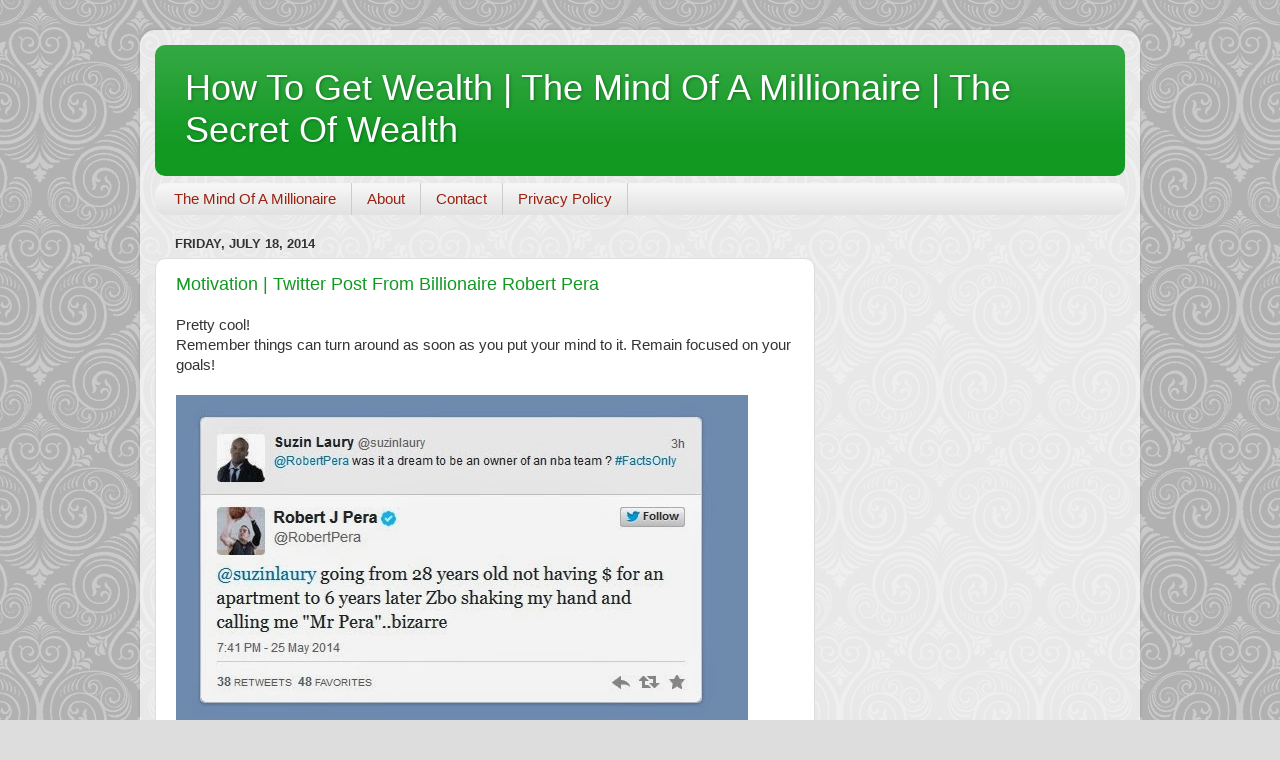

--- FILE ---
content_type: text/html; charset=utf-8
request_url: https://www.google.com/recaptcha/api2/aframe
body_size: 266
content:
<!DOCTYPE HTML><html><head><meta http-equiv="content-type" content="text/html; charset=UTF-8"></head><body><script nonce="aSfpZInNW49yFIuCBwfpxg">/** Anti-fraud and anti-abuse applications only. See google.com/recaptcha */ try{var clients={'sodar':'https://pagead2.googlesyndication.com/pagead/sodar?'};window.addEventListener("message",function(a){try{if(a.source===window.parent){var b=JSON.parse(a.data);var c=clients[b['id']];if(c){var d=document.createElement('img');d.src=c+b['params']+'&rc='+(localStorage.getItem("rc::a")?sessionStorage.getItem("rc::b"):"");window.document.body.appendChild(d);sessionStorage.setItem("rc::e",parseInt(sessionStorage.getItem("rc::e")||0)+1);localStorage.setItem("rc::h",'1769105376815');}}}catch(b){}});window.parent.postMessage("_grecaptcha_ready", "*");}catch(b){}</script></body></html>

--- FILE ---
content_type: text/plain
request_url: https://www.google-analytics.com/j/collect?v=1&_v=j102&a=89782055&t=pageview&_s=1&dl=https%3A%2F%2Fwww.secrettogetwealth.com%2F2014%2F&ul=en-us%40posix&dt=How%20To%20Get%20Wealth%20%7C%20The%20Mind%20Of%20A%20Millionaire%20%7C%20The%20Secret%20Of%20Wealth%3A%202014&sr=1280x720&vp=1280x720&_utma=215706261.1152083452.1769105375.1769105375.1769105375.1&_utmz=215706261.1769105375.1.1.utmcsr%3D(direct)%7Cutmccn%3D(direct)%7Cutmcmd%3D(none)&_utmht=1769105376208&_u=IQBCAEABAAAAACAAI~&jid=1262236772&gjid=1392210122&cid=1152083452.1769105375&tid=UA-49203402-9&_gid=1989735836.1769105376&_r=1&_slc=1&z=1930504706
body_size: -453
content:
2,cG-CQP3EQ0BLG